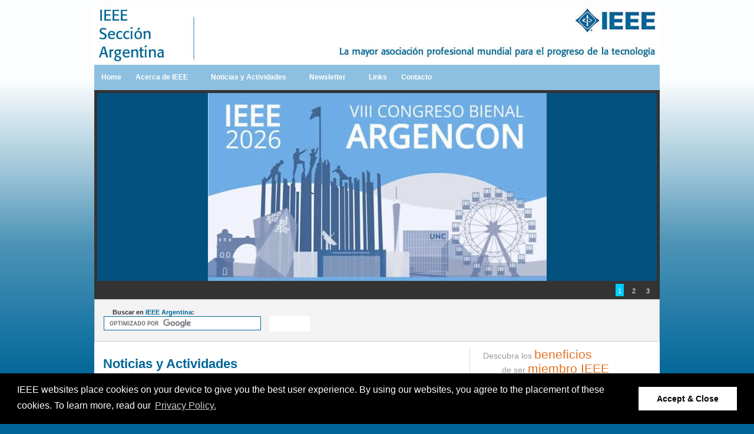

--- FILE ---
content_type: text/html
request_url: http://www.ieee.com.ar/IEEE_Noticias_y_Actividades_Detalles.asp?IDNoticia=1829
body_size: 29289
content:

<!DOCTYPE html PUBLIC "-//W3C//DTD XHTML 1.0 Transitional//EN" "http://www.w3.org/TR/xhtml1/DTD/xhtml1-transitional.dtd">
<html xmlns="http://www.w3.org/1999/xhtml" xmlns:fb="http://ogp.me/ns/fb#">
<head>

<!-- Politica de cookies INICIO-->
<script src="https://s3-us-west-2.amazonaws.com/ieeeshutpages/gdpr/settings.js"></script>
<link rel="stylesheet" type="text/css" href="https://cdnjs.cloudflare.com/ajax/libs/cookieconsent2/3.0.3/cookieconsent.min.css" />
<script src="https://cdnjs.cloudflare.com/ajax/libs/cookieconsent2/3.0.3/cookieconsent.min.js"></script>
<script>
window.addEventListener("load", function(){
 window.cookieconsent.initialise(json)
});
</script>
<!-- Politica de cookies FIN-->

<meta http-equiv="Content-Type" content="text/html; charset=iso-8859-1">

<title>IEEE Secci&oacute;n Argentina | IEEE - Asociación y renovación de membresía para 2023</title>
<link rel="stylesheet" type="text/css" href="css/default.css" />


<script src="http://ajax.googleapis.com/ajax/libs/jquery/2.2.4/jquery.min.js" type="text/javascript"></script>
<script src="http://ajax.googleapis.com/ajax/libs/jqueryui/1.12.1/jquery-ui.min.js" type="text/javascript"></script>




<!--MENU-->
<link rel="stylesheet" media="screen" href="css/superfish.css" /> 
<script src="js/hoverIntent.js"></script> 
<script src="js/superfish.js"></script> 
<!--initialise Superfish -->
<script> 
 
    $(document).ready(function(){ 
        $("ul.sf-menu").superfish(); 
    }); 
 
</script>
<!--MENU_fin-->
<!--SLIDER-->
<link href="css/sliderIEEE.css" rel="stylesheet" type="text/css" /> 
<script type="text/javascript" src="js/jquery.featureList-1.0.0.js"></script>

     <script language="javascript">
		$(document).ready(function() {

			$.featureList(
				$("#tabs li a"),
				$("#output li "), {
					start_item	:	0
				}
			);


			$("#txtBuscar").mouseup(function(e){
				e.preventDefault();
			});
			$('#txtBuscar').focus(function() {
			  this.select();
			});			

			/*
			
			// Alternative

			
			$('#tabs li a').featureList({
				output			:	'#output li',
				start_item		:	1
			});

			*/

		});
	</script>
<!--SLIDER_fin-->

<!--favicon link-->
<link rel="SHORTCUT ICON" href="http://www.ieee.org.ar/img/ieee_favicon.ico">  
<link rel="icon" type="image/vnd.microsoft.icon" href="http://www.ieee.org.ar/img/ieee_favicon.ico"> 
<!--end favicon link-->


</head>
<body>
<div id="fb-root"></div>
<script>(function(d, s, id) {
  var js, fjs = d.getElementsByTagName(s)[0];
  if (d.getElementById(id)) return;
  js = d.createElement(s); js.id = id;
  js.src = "//connect.facebook.net/es_LA/all.js#xfbml=1";
  fjs.parentNode.insertBefore(js, fjs);
}(document, 'script', 'facebook-jssdk'));</script>
<div id="container">
<div id="header">
<img src="img/ieee_ar_mb_tagline_v.jpg" width="340" height="100" border="0" title="IEEE Argentina" alt="IEEE Argentina" /><div class="ieeelogo"><a href="http://www.ieee.org/index.html" target="_blank"><img src="img/header_I3Elogo.jpg" alt="http://www.ieee.org" width="620" height="100" border="0" title="http://www.ieee.org/" /></a></div>
</div>
<div id="center">
<!--MENU-->
<div id="menu">
<ul class="sf-menu">
<li class="seccion">
				<a href="index.asp">Home</a>
                </li>
			<li class="seccion">
				<a href="#">Acerca de IEEE</a>
				<ul>
					<li>
						<a href="ieee_mundo.asp">En el mundo</a>
					</li>
					<li>
						<a href="ieee_argentina.asp">En Argentina</a>
					</li>
				</ul>
			</li>
			<li class="seccion">
				<a href="ieee_noticias_y_actividades.asp">Noticias y Actividades</a>
                <ul>
					<li>
						<a class="xtrig" href="ieee_noticias_y_actividades.asp?dummy=uky#1" rel="coda-nav-1">Actuales</a>
					</li>
					<li>
						<a class="xtrig" href="ieee_noticias_y_actividades.asp?dummy=i67#2" rel="coda-nav-1">Buscador</a>
					</li>
                    <li>
						<a class="xtrig" href="ieee_noticias_y_actividades.asp?dummy=90p#3" rel="coda-nav-1">Hist&oacute;rico</a>
					</li>
					<li>
						<a class="xtrig" href="ieee_noticias_y_actividades.asp?dummy=k9c#4" rel="coda-nav-1">Documentaci&oacute;n</a>
					</li>
				</ul>
			</li>
			<li class="seccion">
				<a href="ieee_newsletter.asp">Newsletter</a>
                <ul>
					<li>
						<a href="ieee_newsletter.asp?dummy=q60#1">Actual</a>
					</li>
					<li>
						<a href="ieee_newsletter.asp?dummy=7tn#2">Ediciones Anteriores</a>
					</li>
					<li>
						<a href="ieee_newsletter.asp?dummy=812#3">Suscripci&oacute;n</a>
					</li>
				</ul>
			</li>
           
            <li class="seccion">
				<a href="ieee_links.asp">Links</a>
            	</li>
            <li class="seccion">
				<a href="ieee_contacto.asp">Contacto</a>
            	</li>    
		</ul>
      <br clear="all" />
       
       
       </div>

<!--SLIDER_inicio-->
<div id="feature_list">

<div id="imagen" style="top:0; position:absolute;">
		<ul id="output">
        <!--BANNER 1-->
        
        <li><a class="detallefoto" href="https://site.ieee.org/argencon/" target="_blank"><img src="fotos/ARGENCON 2026 banner.jpg" /></a></li>  
        
        <!--BANNER 2-->
        <li><img src="fotos/IEEE-AR-2026-CARD banner 1.jpg" /></li>                       
                <!--BANNER 3-->
                <li><img src="fotos/IEEE-AR-2026-CARD banner 2.jpg" />
            </li>
				</ul>
        </div>

        <div id="paginador">
		<ul id="tabs">
				<li><a class="sliderfoto" href="javascript:;"> 1 </a></li>
				<li><a class="sliderfoto" href="javascript:;"> 2 </a></li>
                <li><a class="sliderfoto" href="javascript:;"> 3 </a></li>
        </ul>
        <br clear="both" />
        </div>
			<div style="clear:both"></div>
	  </div>
<!--SLIDER_fin-->      

<!--GOOGLE_inicio-->      
<link rel="stylesheet" href="//www.google.com/cse/style/look/default.css" type="text/css" />
<script async src="https://cse.google.com/cse.js?cx=009133924392801339276:vxgn1k_ybp8"></script>


<div id="google-FB" style="height:70px;">
<div id="cse-search-form"  style="margin-left:15px; width:350px;">
<label>Buscar en <span style="color:#006699">IEEE Argentina</span>:</label>
	<div class="gcse-searchbox-only"></div>	<br><br>
	</div>

<!--FB_button inicio--> 
<fb:like-box href="http://www.facebook.com/ieeear"  width="400" height="60" show_faces="false" stream="false" header="false" style="padding-left:190px"></fb:like-box>
<!--FB_button fin-->      
<div style="clear:both;"></div>
</div>


<!--GOOGLE_fin-->
<!--MODAL_inicio-->
<link rel="stylesheet" href="http://ajax.googleapis.com/ajax/libs/jqueryui/1.8.16/themes/base/jquery-ui.css" type="text/css" media="all" />
<style>

/* Component containers
----------------------------------*/
.ui-widget { font-family: Verdana,Arial,sans-serif/*{ffDefault}*/; font-size:11px/*{fsDefault}*/; }
.ui-widget p { padding:10px;}
.ui-widget-content { border: none; background: #ffffff/*{bgColorContent}*/}

/* Overlays */
.ui-widget-overlay{ /*{display: none;*/ background: #000000/*{bgColorOverlay}*/ url(images/ui-bg_flat_0_aaaaaa_40x100.png)/*{bgImgUrlOverlay}*/ 50%/*{bgOverlayXPos}*/ 50%/*{bgOverlayYPos}*/ repeat-x/*{bgOverlayRepeat}*/; opacity: .5;filter:Alpha(Opacity=100)/*{opacityOverlay}*/; }
.ui-widget-shadow { margin: -8px/*{offsetTopShadow}*/ 0 0 -8px/*{offsetLeftShadow}*/; padding: 8px/*{thicknessShadow}*/; background: #aaaaaa/*{bgColorShadow}*/ url(images/ui-bg_flat_0_aaaaaa_40x100.png)/*{bgImgUrlShadow}*/ 50%/*{bgShadowXPos}*/ 50%/*{bgShadowYPos}*/ repeat-x/*{bgShadowRepeat}*/; opacity: .3;filter:Alpha(Opacity=30)/*{opacityShadow}*/; -moz-border-radius: 8px/*{cornerRadiusShadow}*/; -khtml-border-radius: 8px/*{cornerRadiusShadow}*/; -webkit-border-radius: 8px/*{cornerRadiusShadow}*/; border-radius: 8px/*{cornerRadiusShadow}*/; }
</style>
<!--MODAL_fin-->

 




<SCRIPT language=JavaScript>
<!--
function MM_openBrWindow(theURL,winName,features) { //v2.0
  window.open(theURL,winName,features);
}
//-->
</SCRIPT>

<!--MODAL RECOMENDAR-->
<style>
.ui-state-error, .ui-widget-content .ui-state-error, .ui-widget-header .ui-state-error{ padding: 0px; font-family:Verdana, Geneva, sans-serif; font-size:11px; color:#333; width:220px; background-color:#fff; border:1px solid #008541; height:22px; background-image:none; }
.validateTips { border: none; padding: 5px; }
.ui-dialog .ui-dialog-buttonpane { text-align: left; border: none; background-image: none; margin: 0px; padding: 0px; padding-bottom:10px; width:300px; }
.ui-dialog .ui-dialog-buttonpane .ui-dialog-buttonset { float: right; }
.ui-dialog .ui-dialog-buttonpane button { margin: 0px; margin-right:10px; cursor: pointer; }

.ui-widget input, .ui-widget select, .ui-widget textarea{font-family:Verdana, Geneva, sans-serif; font-size:11px; color:#333; width:220px; background-color:#fff; border:1px solid #008541; height:20px;}
	</style>

<script>
	$(function() {
		// a workaround for a flaw in the demo system (http://dev.jqueryui.com/ticket/4375), ignore!
		$( "#dialog:ui-dialog" ).dialog( "destroy" );
		
		var name = $( "#name" ),
			email = $( "#email" ),
			uemail = $( "#uemail" ),
			fname = $( "#fname" ),
			allFields = $( [] ).add( name ).add( email ).add( fname ).add( uemail ),
			tips = $( ".validateTips" );

		function updateTips( t ) {
			tips
				.text( t )
				//.addClass( "ui-state-highlight" );
			setTimeout(function() {
				tips.removeClass( "ui-state-highlight", 1500 );
			}, 500 );
		}

		function checkLength( o, n, min, max ) {
			if ( o.val().length > max || o.val().length < min ) {
				o.addClass( "ui-state-error" );
				updateTips( "La longitud de  " + n + " debe ser entre " +
					min + " y " + max + "." );
				return false;
			} else {
				return true;
			}
		}

		function checkRegexp( o, regexp, n ) {
			if ( !( regexp.test( o.val() ) ) ) {
				o.addClass( "ui-state-error" );
				updateTips( n );
				return false;
			} else {
				return true;
			}
		}
		
		$( "#dialog-form" ).dialog({
			autoOpen: false,
			height: 480,
			width: 350,
			modal: true,
			buttons: {
				"Recomienda esta nota": function() {
					var bValid = true;
					allFields.removeClass( "ui-state-error" );

					bValid = bValid && checkLength( name, "los nombres", 3, 80 );
					bValid = bValid && checkLength( uemail, "los e-mails", 6, 80 );
					bValid = bValid && checkLength( fname, "los nombres", 3, 80 );
					bValid = bValid && checkLength( email, "los e-mails", 6, 80 );

					// From jquery.validate.js (by joern), contributed by Scott Gonzalez: http://projects.scottsplayground.com/email_address_validation/
					bValid = bValid && checkRegexp( uemail, /^((([a-z]|\d|[!#\$%&'\*\+\-\/=\?\^_`{\|}~]|[\u00A0-\uD7FF\uF900-\uFDCF\uFDF0-\uFFEF])+(\.([a-z]|\d|[!#\$%&'\*\+\-\/=\?\^_`{\|}~]|[\u00A0-\uD7FF\uF900-\uFDCF\uFDF0-\uFFEF])+)*)|((\x22)((((\x20|\x09)*(\x0d\x0a))?(\x20|\x09)+)?(([\x01-\x08\x0b\x0c\x0e-\x1f\x7f]|\x21|[\x23-\x5b]|[\x5d-\x7e]|[\u00A0-\uD7FF\uF900-\uFDCF\uFDF0-\uFFEF])|(\\([\x01-\x09\x0b\x0c\x0d-\x7f]|[\u00A0-\uD7FF\uF900-\uFDCF\uFDF0-\uFFEF]))))*(((\x20|\x09)*(\x0d\x0a))?(\x20|\x09)+)?(\x22)))@((([a-z]|\d|[\u00A0-\uD7FF\uF900-\uFDCF\uFDF0-\uFFEF])|(([a-z]|\d|[\u00A0-\uD7FF\uF900-\uFDCF\uFDF0-\uFFEF])([a-z]|\d|-|\.|_|~|[\u00A0-\uD7FF\uF900-\uFDCF\uFDF0-\uFFEF])*([a-z]|\d|[\u00A0-\uD7FF\uF900-\uFDCF\uFDF0-\uFFEF])))\.)+(([a-z]|[\u00A0-\uD7FF\uF900-\uFDCF\uFDF0-\uFFEF])|(([a-z]|[\u00A0-\uD7FF\uF900-\uFDCF\uFDF0-\uFFEF])([a-z]|\d|-|\.|_|~|[\u00A0-\uD7FF\uF900-\uFDCF\uFDF0-\uFFEF])*([a-z]|[\u00A0-\uD7FF\uF900-\uFDCF\uFDF0-\uFFEF])))\.?$/i, "Email incorrecto. Ej. usuario@dominio.com" );
					//BP bValid = bValid && checkRegexp( password, /^([0-9a-zA-Z])+$/, "Password field only allow : a-z 0-9" );
					bValid = bValid && checkRegexp( email, /^((([a-z]|\d|[!#\$%&'\*\+\-\/=\?\^_`{\|}~]|[\u00A0-\uD7FF\uF900-\uFDCF\uFDF0-\uFFEF])+(\.([a-z]|\d|[!#\$%&'\*\+\-\/=\?\^_`{\|}~]|[\u00A0-\uD7FF\uF900-\uFDCF\uFDF0-\uFFEF])+)*)|((\x22)((((\x20|\x09)*(\x0d\x0a))?(\x20|\x09)+)?(([\x01-\x08\x0b\x0c\x0e-\x1f\x7f]|\x21|[\x23-\x5b]|[\x5d-\x7e]|[\u00A0-\uD7FF\uF900-\uFDCF\uFDF0-\uFFEF])|(\\([\x01-\x09\x0b\x0c\x0d-\x7f]|[\u00A0-\uD7FF\uF900-\uFDCF\uFDF0-\uFFEF]))))*(((\x20|\x09)*(\x0d\x0a))?(\x20|\x09)+)?(\x22)))@((([a-z]|\d|[\u00A0-\uD7FF\uF900-\uFDCF\uFDF0-\uFFEF])|(([a-z]|\d|[\u00A0-\uD7FF\uF900-\uFDCF\uFDF0-\uFFEF])([a-z]|\d|-|\.|_|~|[\u00A0-\uD7FF\uF900-\uFDCF\uFDF0-\uFFEF])*([a-z]|\d|[\u00A0-\uD7FF\uF900-\uFDCF\uFDF0-\uFFEF])))\.)+(([a-z]|[\u00A0-\uD7FF\uF900-\uFDCF\uFDF0-\uFFEF])|(([a-z]|[\u00A0-\uD7FF\uF900-\uFDCF\uFDF0-\uFFEF])([a-z]|\d|-|\.|_|~|[\u00A0-\uD7FF\uF900-\uFDCF\uFDF0-\uFFEF])*([a-z]|[\u00A0-\uD7FF\uF900-\uFDCF\uFDF0-\uFFEF])))\.?$/i, "Email incorrecto. Ej. usuario@dominio.com" );

					if ( bValid ) {
						ParamAux = "";
						ParamAux += 'name' + '=' + $("#name").val() + '&';
						ParamAux += 'uemail' + '=' + $("#uemail").val() + '&';
						ParamAux += 'fname' + '=' + $("#fname").val() + '&';
						ParamAux += 'email' + '=' + $("#email").val() + '&';
						ParamAux += 'IDNoticia' + '=' + $("#IDNoticia").val() + '&';
						ParamAux += 'msj' + '=' + $("#message").val()
						
						window.location.href = "http://www.ieee.org.ar/RecomendacionNota.asp?" + ParamAux;
						
						
//						alert(ParamAux);
						

//						$( this ).dialog( "close" );
					}
				},
				"Cancelar": function() {
					$( this ).dialog( "close" );
				}
			},
			close: function() {
				allFields.val( "" ).removeClass( "ui-state-error" );
			}
		});

		$( "#frmRecom" )
			//.button()
			.click(function() {
				$( "#dialog-form" ).dialog( "open" );
			});
		
	});
	</script>
    
    <div id="dialog-form" title="IEEE Argentina - Noticias y Actividades" style="display:none;">
       <p class="validateTips">Recomienda la nota.</p> 




<form action="/IEEE_Noticias_y_Actividades_Detalles.asp" method="post">
<fieldset>
<p><label for="name">Tu nombre:</label><input name="name" id="name" type="text" size="40"/></p>
<p><label for="uemail">Tu direcci&oacute;n de e-mail:</label><input name="uemail" id="uemail" type="text" size="40"/></p>
<p><label for="fname">Nombre de tu amigo/a:</label><input name="fname" id="fname" type="text" size="40"/></p>
<p><label for="email">e-mail de tu amigo/a:</label><input name="email" id="email" type="text" size="40"/></p>
<p><label for="message">El mensaje que le env&iacute;as:</label><textarea id="message" name="message" rows="4" wrap="VIRTUAL"></textarea>
<span><input name="IDNoticia" type="hidden" id="IDNoticia" value="1829"></span></p><br />
</fieldset>
</form>
</div>
<!--MODAL RECOMENDAR FIN-->


<div id="contenido">
<div id="noticiasyact">
<h1 class="azul">Noticias y Actividades</h1>


    <div id="noticias_detalles">
    <p>Publicado el 10/11/2022</p>
    <p class="encabezado">
	<img src="imgNoticias/0.jpg" />        
    <span><strong class="azul size14">IEEE - Asociación y renovación de membresía para 2023</strong><br />
    <strong class="size12">Aranceles promocionales para estudiantes de grado y posgrado</strong></span>
    </p>
    
    <div style="width:550px; height:20px; padding:0px; margin:0px;"><a id="frmRecom" href="#Recomend"><img src="img/icono_recomendarmail.jpg" width="22" height="15" border=0 />&nbsp;Recomienda esta nota!</a>&nbsp;&nbsp;&nbsp;&nbsp;<a href="http://www.facebook.com/dialog/feed?app_id=238274802910522&redirect_uri=http://www.ieee.org.ar/IEEE_Noticias_y_Actividades_Detalles.asp?IDNoticia=1829&link=http://www.ieee.org.ar/IEEE_Noticias_y_Actividades_Detalles.asp?IDNoticia=1829&name=IEEE+%2D+Asociacion+y+renovacion+de+membresia+para+2023&caption=IEEE%20Argentina&description=Noticias%20y%20Actividades&picture=http://www.ieee.org.ar/img/IEEEARG_FB.jpg" target="_CompartirFB"><img src="img/icono_compartirFB.jpg" width="20" height="20" border=0 />&nbsp;Comparte esta Nota en Facebook</a></div>
<br />
    <p><a class="general_azul" href="javascript:history.go(-1);" target="_self"><img src="img/icono_flechavolver.jpg" width="28" height="24" border=0 />&nbsp;Volver a la secci&oacute;n</a></p>
	<p><strong>Ya es posible renovar o iniciar la membres&iacute;a en IEEE para 2023.<br>
  </strong>La misma es v&aacute;lida por el a&ntilde;o calendario (01 de  enero al 31 de diciembre).<br>
  Para nuevos socios, incluye el resto de 2022 sin  costo adicional.<br>
  &nbsp;&nbsp;<br>
  <strong>* Socios IEEE: Ingresar&nbsp;</strong>a trav&eacute;s de su &quot;<em>IEEE web account</em>&quot; a&nbsp;<a href="http://www.ieee.org/renew" target="_blank">http://www.ieee.org/renew</a> <br>
  <strong>* No socios: Ingresar a&nbsp;</strong><a href="http://www.ieee.org/join" target="_blank">http://www.ieee.org/join</a><strong>&nbsp;y seguir las instrucciones.</strong><br>
  Quienes no son estudiantes de grado o posgrado deben seleccionar &quot;<em><strong>Join as a  Professional</strong></em>&quot;.<br>
  Los&nbsp;<strong>estudiantes  de grado o posgrado</strong>&nbsp;deben seleccionar &quot;<em><strong>Join as a  Student</strong></em>&quot;, y ya dentro del sistema, <strong><em>indicar si lo son de grado o de  posgrado</em></strong>.&nbsp;</p>
<p><strong>Aranceles:</strong>&nbsp;<a href="https://www.ieee.org/membership/join/dues.html" target="_blank">https://www.ieee.org/membership/join/dues.html</a></p>
<p><strong><em>* Profesionales: </em></strong>Full Membership US$ 160 &nbsp;/&nbsp; eMembership  US$ 85<br>
  En Argentina y otros pa&iacute;ses est&aacute; disponible  la&nbsp;&quot;<strong>membres&iacute;a  electr&oacute;nica</strong>&quot; (<em><strong>e-Membership),&nbsp;</strong></em>a un costo de aproximadamente  el 50% de la &quot;<em>full membership</em>&quot;. La &uacute;nica diferencia es que con  la&nbsp;<em>e-Membership</em>&nbsp;se  accede a las publicaciones por v&iacute;a electr&oacute;nica (ejemplares corrientes y archivo  hist&oacute;rico completo), pero no se reciben los ejemplares impresos por correo  postal.<br>
  &nbsp;&nbsp;&nbsp;&nbsp;&nbsp;&nbsp;&nbsp;&nbsp;&nbsp;&nbsp;&nbsp;&nbsp;&nbsp;&nbsp;&nbsp;<a href="https://www.ieee.org/membership/join/emember-countries.html" target="_blank">https://www.ieee.org/membership/join/emember-countries.html</a><br>
  <br>
  Tambi&eacute;n hay descuentos por&nbsp;<strong>'Circunstancias Especiales</strong>' (jubilados,  desempleados, ingresos reducidos, etc.). No son acumulativos con la  e-Membership.<br>
  &nbsp;&nbsp;&nbsp;&nbsp;&nbsp;&nbsp;&nbsp;&nbsp;&nbsp;&nbsp;&nbsp;&nbsp;&nbsp;&nbsp;&nbsp;<a href="https://www.ieee.org/membership/special-circumstances.html" target="_blank">https://www.ieee.org/membership/special-circumstances.html</a></p>
<p>&nbsp;&nbsp;&nbsp;&nbsp;&nbsp;&nbsp;&nbsp;&nbsp;&nbsp;&nbsp;&nbsp;&nbsp;&nbsp;&nbsp; <strong>* <em>Estudiantes  de posgrado: </em></strong>US$ 27<br>
  &nbsp;&nbsp;&nbsp;&nbsp;&nbsp;&nbsp;&nbsp;&nbsp;&nbsp;&nbsp;&nbsp;&nbsp;&nbsp;&nbsp; <strong><em>*  Estudiantes de grado:</em></strong>US$ 14<br>
  <strong>Los  estudiantes de grado y posgrado</strong> tambi&eacute;n gozan de  aranceles reducidos para la asociaci&oacute;n a las Sociedades T&eacute;cnicas IEEE.</p>
<p>A la membres&iacute;a en IEEE se puede sumar la <strong><em>membres&iacute;a  en Sociedades T&eacute;cnicas IEEE</em></strong>, as&iacute; como la suscripci&oacute;n a diversas  publicaciones y servicios de informaci&oacute;n.<br>
  <a href="https://www.ieee.org/membership/catalog.html" target="_blank">https://www.ieee.org/membership/catalog.html</a></p>
<p>M&aacute;s informaci&oacute;n sobre la membres&iacute;a en IEEE  disponible a partir de la solapa &quot;<strong>Membership</strong>&quot; en la web IEEE&nbsp;<a href="http://www.ieee.org/" target="_blank">http://www.ieee.org</a><br>
  <a href="https://www.ieee.org/membership/index.html" target="_blank">https://www.ieee.org/membership/index.html</a></p>
    <p>&nbsp;</p>





<div style="width:550px; height:20px; padding:0px; margin:0px;"><a id="frmRecom" href="#Recomend"><img src="img/icono_recomendarmail.jpg" width="22" height="15" border=0 />&nbsp;Recomienda esta nota!</a>&nbsp;&nbsp;&nbsp;&nbsp;<a href="http://www.facebook.com/dialog/feed?app_id=238274802910522&redirect_uri=http://www.ieee.org.ar/IEEE_Noticias_y_Actividades_Detalles.asp?IDNoticia=1829&link=http://www.ieee.org.ar/IEEE_Noticias_y_Actividades_Detalles.asp?IDNoticia=1829&name=IEEE+%2D+Asociacion+y+renovacion+de+membresia+para+2023&caption=IEEE%20Argentina&description=Noticias%20y%20Actividades&picture=http://www.ieee.org.ar/img/IEEEARG_FB.jpg" target="_CompartirFB"><img src="img/icono_compartirFB.jpg" width="20" height="20" border=0 />&nbsp;Comparte esta Nota en Facebook</a></div>
<br />
    <p><a class="general_azul" href="javascript:history.go(-1);" target="_self"><img src="img/icono_flechavolver.jpg" width="28" height="24" border=0 />&nbsp;Volver a la secci&oacute;n</a></p>




<div style="clear:both"></div>
<div id="hr_noticias"><p class="hr"><hr></p></div>
<h2 class="azul">Destacados</h2>
<p class="left"><br />
</p>


<div style="clear:both"></div>
</div><!-- noticiasyact -->
</div><!-- contenido -->
  <div id="col_banners">
  <P class="size14 gris izquierda">Descubra los <span class="size21 naranja">beneficios</span><br />
&nbsp;&nbsp;&nbsp;&nbsp;&nbsp;&nbsp;&nbsp;&nbsp;de ser <span class="size21 naranja">miembro IEEE</span></P>
<ul id="membresia">
<li>acceso a m&aacute;s de 200 e-books</li>
<li>IEEE memberNet</li>
<li>IEEE Job Site</li>
<li>y muchos beneficios m&aacute;s!</li>
</ul>
<p class="izquierda">Para m&aacute;s informaci&oacute;n, <a href="https://www.ieee.org/membership/index.html" class="general_naranja" target="_self"> haga cl&iacute;ck aqu&iacute;</a></p>
<p class="hr"><hr/></p>
<p class="size15 gris izquierda">No deje de visitar los siguientes sitios IEEE:</p>
<p class="center"><a href="https://ewh.ieee.org/r9/argentina/wie/" target="_blank" title="WIE"><img src="img/WIE_banner blanco.jpg" width="135" height="135" border="0" /></a></p><p class="center"><a href="https://www.instagram.com/ieeeyparg/" target="_blank" title="YP AR"><img src="img/link_YP_ARjpg.jpg" width="154" height="137" /></a><br><span class="azul bold"><a href="http://www.ieee.org.ar/downloads/Historia-de-YP-Argentina-(2014-2023).pdf" target="_blank">Historia YP 2014-2023</a></span></p>
<p class="center"><a href="https://site.ieee.org/argentina-sac/" target="_blank" title="IEEE AR Comite SAC"><img src="img/link_logoIEEE_Sac.jpg" width="159" height="69" /></a></p>
<p class="center"><a href="http://r9.ieee.org/" target="_blank" title="IEEE Region 9 - Latinoamerica y el Caribe"><img src="img/link_region9.jpg" width="154" height="35" border="0" /></a></p>
<p class="center"><img src="img/IEEERegion9History.jpg" width="154" height="37" /></p>
<p class="center"><a href="http://r9.ieee.org/" target="_blank" title="IEEE Consejo Cono Sur"><img src="../img/IEEE Consejo Cono Sur.jpg" width="150" height="41" border="0"/></a></p>
<p class="center"><a href="http://www.ieeechile.cl/" target="_blank" title="IEEE Chile"><img src="img/logoIEEE_Chile.jpg" width="200" height="30" border="0" /></a></p>
<p class="center"><a href="https://site.ieee.org/chilesur/" target="_blank" title="IEEE Chile Sur"><img src="img/logoIEEE_ChileSur.jpg" width="200" height="30" border="0" /></a></p>
<p class="center"><a href="https://webinabox.vtools.ieee.org/wibp_home/index/R90002" target="_blank" title="IEEE Paraguay"><img src="img/logoIEEE_Paraguay.jpg" width="200" height="30" border="0" /></a></p>
<p class="center"><a href="https://site.ieee.org/uruguay/" target="_blank" title="IEEE Uruguay"><img src="img/logoIEEE_Uruguay.jpg" width="200" height="30" border="0" /></a></p>
<p class="center"><a href="http://ieeexplore.ieee.org/" target="_blank" title="IEEE Xplore - Digital Library"><img src="img/link_xplore.jpg" width="139" height="27" border="0" /></a></p>
<p class="center"><a href="https://ieee-collabratec.ieee.org/" target="_blank" title="IEEE Collabratec"><img src="img/link_ieee_collabratec.jpg" width="176" height="35" border="0" /></a></p>
<p class="center"><a href="https://ieeetv.ieee.org/" target="_blank" title="IEEE.tv"><img src="img/link_ieeetv.jpg" width="100" height="43" border="0" /></a></p>
<p class="center"><a href="https://www.ieee.org/about/employers-job-seekers.html" target="_blank" title="IEEE Job Site"><img src="img/link_jobsite.jpg" width="88" height="25" border="0" /></a></p>
<p class="center"><a href="http://spectrum.ieee.org/" target="_blank" title="IEEE Spectrum: Technology & Science News"><img src="img/link_spectrum.jpg" width="105" height="27" border="0" /></a></p>
<p class="center"><a href="http://spectrum.ieee.org/" target="_blank" title="IEEE Spectrum: Technology & Science News"><img src="img/link_IEEESA.jpg" width="201" height="55" border="0" /></a></p>
<p class="center"><a href="https://www.ieee.org/conferences/index.html" target="_blank" title="IEEE Conferences"><img src="img/IEEEConferences.jpg" width="195" height="92" border="0" /></a></p>

<p class="hr"><hr/></p>
<p class="size15 gris izquierda"><a id="redsociales" name="redsociales"></a>S&iacute;ganos en:<br /><br />
&nbsp;&nbsp;&nbsp;&nbsp;&nbsp;&nbsp;&nbsp;<a href="http://www.linkedin.com/groups/IEEE-Secci%C3%B3n-Argentina-3756108" target="_blank" title="Linkedin"><img src="img/link_IN.jpg" width="30" height="30" border="0" /></a>&nbsp;&nbsp;
<a href="http://www.facebook.com/ieeear" target="_blank" title="Facebook"><img src="img/link_FB.jpg" width="30" height="30" border="0" /></a>&nbsp;&nbsp;
<a href="http://twitter.com/ieeear" target="_blank" title="Twitter"><img src="img/link_twitter.jpg" width="30" height="30" border="0" /></a>&nbsp;&nbsp;<a href="https://t.me/s/ieeear" target="_blank" title="Telegram"><img src="img/Telegram_logo.jpg" width="30" height="30" border="0" /></a>&nbsp;&nbsp;<a href="http://www.ieee.org.ar/rss" target="_blank" title="RSS Feeds"><img src="img/link_rss.jpg" width="30" height="30" border="0" /></a>&nbsp;&nbsp;<a href="http://www.meetup.com/ieeear/" target="_blank" title="Meetup"><img src="img/link_meetup.jpg" width="30" height="30" border="0" /></a></p>

<p>&nbsp;&nbsp;&nbsp;&nbsp;&nbsp;&nbsp;&nbsp;<a href="http://www.jus.gob.ar/datos-personales.aspx" target="_blank" title="Direccion Nacional de Proteccion de Datos Personales"><img src="img/Isologotipo-registro.jpg" width="128" height="50" border="0" /></a>&nbsp;&nbsp;
<a href="http://qr.afip.gob.ar/?qr=vd3K1dUil_W6hb0uV45FhQ,," target="_blank"><img src="img/DATAWEB_IEEE.jpg" width="50" height="70" border="0" /></a></p>
<p>&nbsp;&nbsp;&nbsp;&nbsp;&nbsp;&nbsp;&nbsp;<a href="http://www.ieee.org/security_privacy.html" target="_blank" class="general_azul" >Pol&iacute;tica de privacidad IEEE</a></p>
</div>

<div style="clear:both"></div>
</div>
<div id="footer"><p class="derecha">&copy; Copyright 2026 IEEE<img src="img/separador_footer.jpg" width="16" height="8" border="0" />Prohibida su reproducci&oacute;n total o parcial | <a class="footer" href="index.asp" target="_self">Home</a><img src="img/separador_footer.jpg" width="16" height="8" border="0" /><a class="footer" href="ieee_argentina.asp" target="_self">Acerca de IEEE</a><img src="img/separador_footer.jpg" width="16" height="8" border="0" /><a class="footer" href="ieee_noticias_y_actividades.asp" target="_self">Noticias y Actividades</a><img src="img/separador_footer.jpg" width="16" height="8" border="0" /><a class="footer" href="ieee_newsletter.asp" target="_self">Newsletter</a><img src="img/separador_footer.jpg" width="16" height="8" border="0" /><a class="footer" href="ieee_links.asp" target="_self">Links</a><img src="img/separador_footer.jpg" width="16" height="8" border="0" /><a class="footer" href="ieee_contacto.asp" target="_self">Contacto</a></p><p class="derecha"><a href="http://www.brightpartner.com/" class="bplink" target="_blank">bp.webdesign</a></p></div>

</div>
</div>
<script type="text/javascript">
  var _gaq = _gaq || [];
  _gaq.push(['_setAccount', 'UA-4442878-3']);
  _gaq.push(['_trackPageview']);

  (function() {
    var ga = document.createElement('script'); ga.type = 'text/javascript'; ga.async = true;
    ga.src = ('https:' == document.location.protocol ? 'https://ssl' : 'http://www') + '.google-analytics.com/ga.js';
    var s = document.getElementsByTagName('script')[0]; s.parentNode.insertBefore(ga, s);
  })();
</script>

<!-- Piwik --> 
<script type="text/javascript">
var pkBaseURL = (("https:" == document.location.protocol) ? "https://piwik.brightpartner.com/" : "http://piwik.brightpartner.com/");
document.write(unescape("%3Cscript src='" + pkBaseURL + "piwik.js' type='text/javascript'%3E%3C/script%3E"));
</script><script type="text/javascript">
try {
var piwikTracker = Piwik.getTracker(pkBaseURL + "piwik.php", 2);
piwikTracker.trackPageView();
piwikTracker.enableLinkTracking();
} catch( err ) {}
</script><noscript><p><img src="http://piwik.brightpartner.com/piwik.php?idsite=2" style="border:0" alt="" /></p></noscript>
<!-- End Piwik Tracking Code -->
</body>
</html>

--- FILE ---
content_type: text/css
request_url: http://www.ieee.com.ar/css/default.css
body_size: 11307
content:
@charset "utf-8";
/* CSS Document */

body{ margin:0px; padding:0px; background: #006699 url(../img/ieee2011_back.jpg) repeat-x left top; font-family:Verdana, Geneva, sans-serif; font-size:11px; color:#333}
html, body { min-height:100%; /* when FF/etc automatically size the body/html it should be AT LEAST the height of the entire browser window, but can expand based on content. */
	  background: #006699 url(../img/ieee2011_back.jpg) repeat-x left top;}

.verde{ color:#008541}
.azul{ color:#006699}
.naranja{ color:#E37222}
.gris{ color:#999}
.gris_oscuro{ color:#666}
.rojo{color:#F00}
.size12{ font-size:12px}
.size14{ font-size:14px}
.size15{ font-size:15px}
.size21{ font-size:21px}
a:link.general, a:visited.general{ text-decoration:none;}
a:hover.general{ text-decoration:underline}
p { text-align:justify; margin:10px 0px}
.izquierda{ text-align:left}
.center{ text-align:center}
.derecha{ text-align:right}
H1{ font-size:22px}
H2{ font-size:18px}
H3{ font-size:14px}
H4{ font-size:12px}
.bold{ font-weight:bold}
.nobold{ font-weight:normal}

p.hr { height: 15px; width:100%; background: #fff url(../img/separador.jpg) repeat-x scroll center;}
hr { display: none;}
LABEL{display:block; font-weight:bold; margin-top:15px;}
INPUT, SELECT {font-family:Verdana, Geneva, sans-serif; font-size:11px; color:#333; width:220px; background-color:#fff; border:1px solid #008541; height:20px;}
INPUT:focus { background-color:#D9EDDA}
INPUT.radio, INPUT.submit, INPUT.reset, INPUT.button { width:auto; height:30px; border:none; margin:0px; padding:/*10*/5px}
INPUT.submit, INPUT.reset, INPUT.button { color:#008541 }
INPUT.submit:hover, INPUT.reset:hover, INPUT.button:hover { color:#333; background-color:#D9EDDA}
FIELDSET { width:250px; padding-left:/*100*/30px; margin-left:150px; background-color:#f3f3f3; border: 1px solid #ccc;}

/*----------VENTANA RECOMENDAR NOTICIA----------*/
#dialog-form{ margin:0px; padding:0px;}
#dialog-form FIELDSET { width:250px; margin-left:50px; margin-right:50px; padding:0px; background-color:#f3f3f3; border: 1px solid #ccc;}
#dialog-form FIELDSET P { margin:0px; padding:0px; margin-left:10px;}
#dialog-form FIELDSET TEXTAREA { font-family:Verdana, Geneva, sans-serif; font-size:11px; color:#333; width:220px; background-color:#fff; border:1px solid #008541; resize:none;}


#container{ margin:0px auto; margin-top:10px; padding:0px; width:960px; min-height:100%;}

#header{ width:960px; height:100px; margin:0px; padding:0px;}

#header IMG{ margin:0px; padding:0px; top:0; position:relative;}
#header .ieeelogo{float:right; margin:0px; padding:0px; width:620px; height:100px}
/*#header .ieeelogo{float:right; margin:0px; padding:0px; width:100px; height:30px}*/
#menu{background-color:#8DC0E0; width:100%; height:43px; margin:0px; padding:0px;}

#contenido { width:930px; background-color:#FFF; padding: 0px 15px; min-height:650px; height:100%}
/*----------GOOGLE CSE Y FB----------*/
#google-FB{ width:958px; height:60px; margin:0px; padding:0px; background-color:#f3f3f3; border: 1px solid #ccc;}
#cse-search-form{ float:left; width:650px; height:35px; margin:0px; padding:0px; margin-top:15px; }
#cse-search-form LABEL{display:inline; font-weight:bold; margin-top:5px; margin-left:15px;}
#cse-search-form INPUT {font-family:Verdana, Geneva, sans-serif; font-size:11px; color:#333; border:1px solid #008541; margin-left:5px; margin-right:5px;}
#cse-search-form INPUT:focus { background-color:#D9EDDA}
#cse-search-form INPUT.submit { width:40px; height:30px; border:none; margin:0px; padding:5px; color:#008541;}
#cse-search-form INPUT.submit:hover { color:#333; background-color:#D9EDDA;}
#google-FB.fb-like-box{ float:right; width:300px; height:63px; margin:0px; padding:0px; }

#contenido_home { width:930px; background-color:#FFF; padding: 0px 15px; min-height:/*650*/680px}

#col_izq{ width:285px; float:left; margin:10px 0px; height:100%}
/*#col_izq p a:link.general_verde, a:visited.general_verde { text-decoration:none; color:#008541 }
#col_izq p a:hover.general_verde { text-decoration:underline;}*/

#col_izq p a:link.general_azul, a:visited.general_azul { text-decoration:none; color:#006699 }
#col_izq p a:hover.general_azul { text-decoration:underline;}

#calendario a.linkcalendario:link, a.linkcalendario:visited {
	font-size: 11px;
	color: #fff;
	font-weight: normal;
	text-decoration:none;
}

#calendario a.linkcalendario:hover {
	font-size: 11px;
	color: #fff;
	font-weight: normal;
	text-decoration:underline;
}






#col_der{ width:625px; float:right; margin:10px 0px; height:100%}

#col_ieee{ width:/*315*/310px; float:left; margin-left:5px; margin-right:15px; height:100% }
#col_ieee p a:link.general_azul, a:visited.general_azul { text-decoration:none; color:#006699 }
#col_ieee p a:hover.general_azul { text-decoration:underline;}

#col_banners{ width:285px; float:right; height:100%}
#col_banners p a:link.general_naranja, a:visited.general_naranja { text-decoration:none; color:#E37222 }
#col_banners p a:hover.general_naranja { text-decoration:underline;}

ul#membresia{ margin:0px; padding:0px; padding-left:20px; list-style-type:none}
ul#membresia LI{ background:url(../img/bullet_naranja.jpg) no-repeat left center; padding-left:10px}

/*----------NOTICIAS Y ACTIVIDADES----------*/
#noticiasyact{width:625px; min-height:950px; float:left; margin:10px 0px; height:100%; background:url(../img/separador_vertical.jpg) repeat-y scroll 620px 0px;}
#noticiasyact p.documentacion { padding:0px; padding-bottom:10px; margin:0px; margin-top:30px; border-bottom: 1px solid #CCC;}
/*#noticiasyact p a:link.general_verde, a:visited.general_verde { text-decoration:none; color:#008541 }
#noticiasyact p a:hover.general_verde { text-decoration:underline;}*/
#noticiasyact p a:link.general_azul, a:visited.general_azul { text-decoration:none; color:#006699; font-weight:normal }
#noticiasyact p a:hover.general_azul { text-decoration:underline; font-weight:normal}



#col_der_banners{ width:285px; float:right; margin:10px 0px; height:100%}

#hr_noticias, #hr_newsletter{ width:600px; margin:0px; padding:0px}
#coda-slider-1 .noticia_actual{ width:600px}
#coda-slider-1 .noticia_actual a:link.linkdetalles1, #coda-slider-1 .noticia_actual a:visited.linkdetalles1 { float:left; font-size:12px; color:#333; text-decoration:none; /*height:*//*45*//*65px;*/ min-height:65px; width:600px; border-bottom: 1px solid #ccc; /*margin-bottom:5px;*/}
#coda-slider-1 .noticia_actual a:link.linkdetalles2, #coda-slider-1 .noticia_actual a:visited.linkdetalles2 { float:left; font-size:12px; color:#333; text-decoration:none; /*height:*//*45*//*65px;*/ min-height:65px; width:600px; background: #f3f3f3; border-bottom: 1px solid #ccc; /*margin-bottom:5px;*/}
#coda-slider-1 .noticia_actual a:hover.linkdetalles1, #coda-slider-1 .noticia_actual a:hover.linkdetalles2 { background:#D9EDDA}
#coda-slider-1 .noticia_actual .fecha{ width:/*150*/120px; float:left; text-align:center}
#coda-slider-1 .noticia_actual .evento{ width:/*450*/460px; float:right; margin-right:20px; text-align:justify}

/*----------NOTICIAS Y ACTIVIDADES DETALLES----------*/
#noticias_detalles{width:600px; margin-top:30px}
#noticias_detalles p.encabezado{ width:100%; margin-bottom:120px}
#noticias_detalles p.encabezado img{ width:160px; height:80px; float:left; border:#333 1px solid; padding:0px; margin-right:5px}
#noticias_detalles p.encabezado span{ width:430px; float:right}
#noticias_detalles a:link, a:visited { text-decoration:none; color:#006699 }
#noticias_detalles a:hover { text-decoration:underline;}
#noticias_detalles li a:link, a:visited { text-decoration:none; color:#006699; font-weight:normal; font-size:11px }
##noticias_detalles li a:hover { text-decoration:underline; font-weight:normal; font-size:11px}
#noticias_detalles TABLE{width:600px; margin:0px; }




/*----------NEWSLETTER----------*/
#newsletter{width:625px; min-height:950px; float:left; margin:10px 0px; height:100%; background:url(../img/separador_vertical.jpg) repeat-y scroll 620px 0px;}
#newsletter p{margin:12px 0px;}
#newsletter h3.listado_newsletter{border-bottom: 1px solid #CCC; margin:0px; margin-top:30px}
/*#newsletter a:link.general_verde, a:visited.general_verde { text-decoration:none; color:#008541 }
#newsletter a:hover.general_verde { text-decoration:underline;}*/
#newsletter a:link.general_azul, a:visited.general_azul { text-decoration:none; color:#006699 }
#newsletter a:hover.general_azul { text-decoration:underline;}



/*----------IEEE MUNDO----------*/
#ieee_mundo{width:625px; min-height:950px; float:left; margin:10px 0px; height:100%; background:url(../img/separador_vertical.jpg) repeat-y scroll 620px 0px;}
#detalles{width:600px}
#ieee_mundo  #detalles H4{border-bottom: 1px solid #CCC; margin:0px; margin-top:10px; padding-left:30px}
#ieee_mundo  #detalles a:link.general_azul, a:visited.general_azul { text-decoration:none; color:#006699 }
#ieee_mundo #detalles a:hover.general_azul { text-decoration:underline;}
/*#ui-icon-triangle-1-e, #ui-icon-triangle-1-s{marging-left:20px}*/


/*----------IEEE ARGENTINA/lINKS----------*/
#ieee_argentina, #links{width:625px; min-height:950px; min-height:950px; float:left; margin:10px 0px; height:100%; background:url(../img/separador_vertical.jpg) repeat-y scroll 620px 0px;}
#detalles{width:600px}
#ieee_argentina  #detalles H4{border-bottom: 1px solid #CCC; margin:0px; margin-top:10px; padding-left:30px}
#ieee_argentina  #detalles a:link.general_azul, a:visited.general_azul { text-decoration:none; color:#006699 }
#ieee_argentina #detalles a:hover.general_azul { text-decoration:underline;}
#links p {margin:0px; margin-bottom:20px}
#links  #detalles H4{border-bottom: 1px solid #CCC; margin:0px; margin-top:30px}

#links  #detalles a:link.general_azul, a:visited.general_azul { text-decoration:none; color:#006699 }
#links #detalles a:hover.general_azul { text-decoration:underline;}

/*----------CONTACTO----------*/
#contacto{width:625px; min-height:950px; float:left; margin:10px 0px; height:100%; background:url(../img/separador_vertical.jpg) repeat-y scroll 620px 0px;}
#contacto  a:link.general_azul, a:visited.general_azul { text-decoration:none; color:#006699 }
#contacto a:hover.general_azul { text-decoration:underline;}
#contacto img {margin-left:20px}

#footer { font-family:Verdana, Geneva, sans-serif; font-size:8; color:#fff; width:890px; margin:10px 0px 40px 0px; padding:0px; padding-left:25px}
#footer a:link.footer, a:visited.footer, a:active.footer {font-family:Verdana, Geneva, sans-serif; font-size:8; color:#fff; text-decoration:none;}
#footer a:hover.footer{ text-decoration:underline}

#footer a:link.bplink, a:visited.bplink { font-family:Verdana, Geneva, sans-serif; font-size:8; color:#59E9EC}
#footer a:hover.bplink { font-family:Verdana, Geneva, sans-serif; font-size:8; color:#fff}

/*----------resultadosCSE----------*/
#resultadosCSE{width:625px; min-height:950px; float:left; margin:10px 0px; height:100%; background:url(../img/separador_vertical.jpg) repeat-y scroll 620px 0px;}


/*----------MENSAJES----------*/
.mensajenewsletter{ padding:5px; margin:3px; border:solid 1px #ccc; width:210px; }

--- FILE ---
content_type: text/css
request_url: http://www.ieee.com.ar/css/superfish.css
body_size: 3875
content:
/***creado para unificar estilos del menu***/

#menu li a:link, li a:visited, li a:hover, li a:active{font-family:Verdana, Geneva, sans-serif; color:#fff; font-size:12px; text-decoration:none; font-weight:bold}



/*** ESSENTIAL STYLES ***/

.sf-menu, .sf-menu * {
	margin:0px;
	padding:0px;
	list-style:none;
	font-family:Verdana, Geneva, sans-serif;
	color:#fff;
}
.sf-menu {
	line-height:/*1.0*/22px;color:#fff;
}
.sf-menu ul {
	position:absolute;
	top:-999em;
	width:/*10em;*/180px; /* left offset of submenus need to match (see below) */
	color:#fff;
}
.sf-menu ul li {
	width:100%;
}
.sf-menu li:hover {
	visibility:inherit; /* fixes IE7 'sticky bug' */
}
.sf-menu li {
	float:left;
	position:relative;
	font-size:12px;
}

.sf-menu li.seccion {font-size:12px; font-weight:bold; line-height:/*22*/25px;}
.sf-menu a {
	display:block;
	position:relative;
}
.sf-menu li:hover ul,
.sf-menu li.sfHover ul {
	left:0;
	top:/*2.5em;*/43px; /* match top ul list item height */
	z-index:99;
}
ul.sf-menu li:hover li ul,
ul.sf-menu li.sfHover li ul {
	top:-999em;
}
ul.sf-menu li li:hover ul,
ul.sf-menu li li.sfHover ul {
	left:/*10em;*/180px; /* match ul width */
	top:0;
}
ul.sf-menu li li:hover li ul,
ul.sf-menu li li.sfHover li ul {
	top:-999em;
}
ul.sf-menu li li li:hover ul,
ul.sf-menu li li li.sfHover ul {
	left:10em; /* match ul width */
	top:0;
}

/*** DEMO SKIN ***/
.sf-menu {
	float:left;
	/*margin-bottom:1em;*/
}
.sf-menu a {
	/*border-left:1px solid #fff;
	border-top:1px solid #CFDEFF;*/
	padding:.75em 1em;
	text-decoration:none;
	color:#fff;
}
.sf-menu a, .sf-menu a:visited  { /* visited pseudo selector so IE6 applies text colour*/
	/*color:#13a;*/color:#fff;
}
.sf-menu li {
	background-color:/*#BDD2FF*/#8DC0E0;
}
.sf-menu li li {
	background-color:/*#AABDE6*/#8DC0E0;
}
.sf-menu li li li {
	background-color:/*#9AAEDB*/#8DC0E0;
}
.sf-menu li:hover, .sf-menu li.sfHover,
.sf-menu a:focus, .sf-menu a:hover, .sf-menu a:active {
	background-color:/*#CFDEFF*/#006699;
	outline:0;
}

/*** arrows **/
.sf-menu a.sf-with-ul {
	padding-right:2.25em;
	min-width:1px; /* trigger IE7 hasLayout so spans position accurately */
}
.sf-sub-indicator {
	position:absolute;
	display:block;
	right:.75em;
	top:/*1.05em;*/1.5em; /* IE6 only */
	width:10px;
	height:10px;
	text-indent:-999em;
	overflow:hidden;
	background:url('../img/arrows-ffffff.png') no-repeat -10px -100px; /* 8-bit indexed alpha png. IE6 gets solid image only */
}
a > .sf-sub-indicator {  /* give all except IE6 the correct values */
	top:/*.8em;*/1.2em;
	background-position:0 -100px; /* use translucent arrow for modern browsers*/
}
/* apply hovers to modern browsers */
a:focus > .sf-sub-indicator,
a:hover > .sf-sub-indicator,
a:active > .sf-sub-indicator,
li:hover > a > .sf-sub-indicator,
li.sfHover > a > .sf-sub-indicator {
	background-position:-10px -100px; /* arrow hovers for modern browsers*/
}

/* point right for anchors in subs */
.sf-menu ul .sf-sub-indicator { background-position: -10px 0; }
.sf-menu ul a > .sf-sub-indicator { background-position:0 0; }
/* apply hovers to modern browsers */
.sf-menu ul a:focus > .sf-sub-indicator,
.sf-menu ul a:hover > .sf-sub-indicator,
.sf-menu ul a:active > .sf-sub-indicator,
.sf-menu ul li:hover > a > .sf-sub-indicator,
.sf-menu ul li.sfHover > a > .sf-sub-indicator {
	background-position:-10px 0; /* arrow hovers for modern browsers*/
}

/*** shadows for all but IE6 ***/
.sf-shadow ul {
	background:	url('../img/shadow.png') no-repeat bottom right;
	padding: 0 8px 9px 0;
	-moz-border-radius-bottomleft: 17px;
	-moz-border-radius-topright: 17px;
	-webkit-border-top-right-radius: 17px;
	-webkit-border-bottom-left-radius: 17px;
}
.sf-shadow ul.sf-shadow-off {
	background:transparent;
}


--- FILE ---
content_type: text/css
request_url: http://www.ieee.com.ar/css/sliderIEEE.css
body_size: 2263
content:
@charset "utf-8";
/* CSS Document */


/* Styles for featurelist */

#feature_list {
width: 950px;
height: /*350*/345px;
overflow: hidden;
position: relative;
border: 5px solid #333;

}
/*#feature_list esta OK!!! Probar cambios desde aca para abajo*/
#feature_list ul {
/*top: 0;*/
list-style: none;
/*padding: 0;
margin: 0;
color:#F3F3F3;
float:left;
background-color:#990;*/
}
		
		
#output {
top:0;
left: 0;
margin:0px;
padding:0px;
width: 950px;
height: 320px;
position:relative;
}

#output li {
width: 950px;
height: 320px;
float:left;

}
		
#outpur li img{
top:0;
left:0;
}

#output li div {
position: absolute;
width:960px;
height:60px;
bottom: 0px;
left: 0px;
/*background: #333;*/
}
		
#output li div p  {
padding: /*8px 15px*/0px;
padding-left:10px;
font-family:Verdana, Geneva, sans-serif;
font-size: 11px;
color: #FFF;
text-align:left;
}

#output li div p a:link.detallefoto, a:active.detallefoto, a:visited.detallefoto {
font-family:Verdana, Geneva, sans-serif;
font-size: 11px;
color: #00CCFF;
font-weight:normal;
text-decoration:none;
}

#output li div p a:hover.detallefoto {
font-family:Verdana, Geneva, sans-serif;
color: #00CCFF;
font-size: 11px;
text-decoration: underline;
font-weight:normal;
}
/*estoy aca*/

#paginador { 
bottom:0;
position:absolute;
width:950px;
height:26px;
background-color:#333;
}
		
#tabs {
top:0;
left: 0;
margin:0px;
margin-left:875px;
padding:0px;
z-index: 2;
width: 950px;
line-height:20px;
float:left;
position:relative;
background-color:#333;}

#tabs  li {
text-align:center;
font-family:Verdana, Geneva, sans-serif;
font-size: 11px;
color:#fff;
list-style:none;
float:left;
margin-bottom:0px;
margin:5px;
}
		
#tabs li a:link.sliderfoto, a:visited.sliderfoto {
text-decoration: none;	
display: block;
padding: 2px 4px;
color:#fff;
font-size:11px;
font-weight:normal;
float:left;
}

#tabs li a:hover.sliderfoto {
text-decoration: none;
background-color:#00ccff;
}

#tabs li a.current {
background-color:#00ccff;
font-weight:normal;
font-size:11px;
color: #FFF;
}

#tabs li a.current:hover {
text-decoration: none;
font-weight:normal;
font-size:11px;
cursor: default;
}
